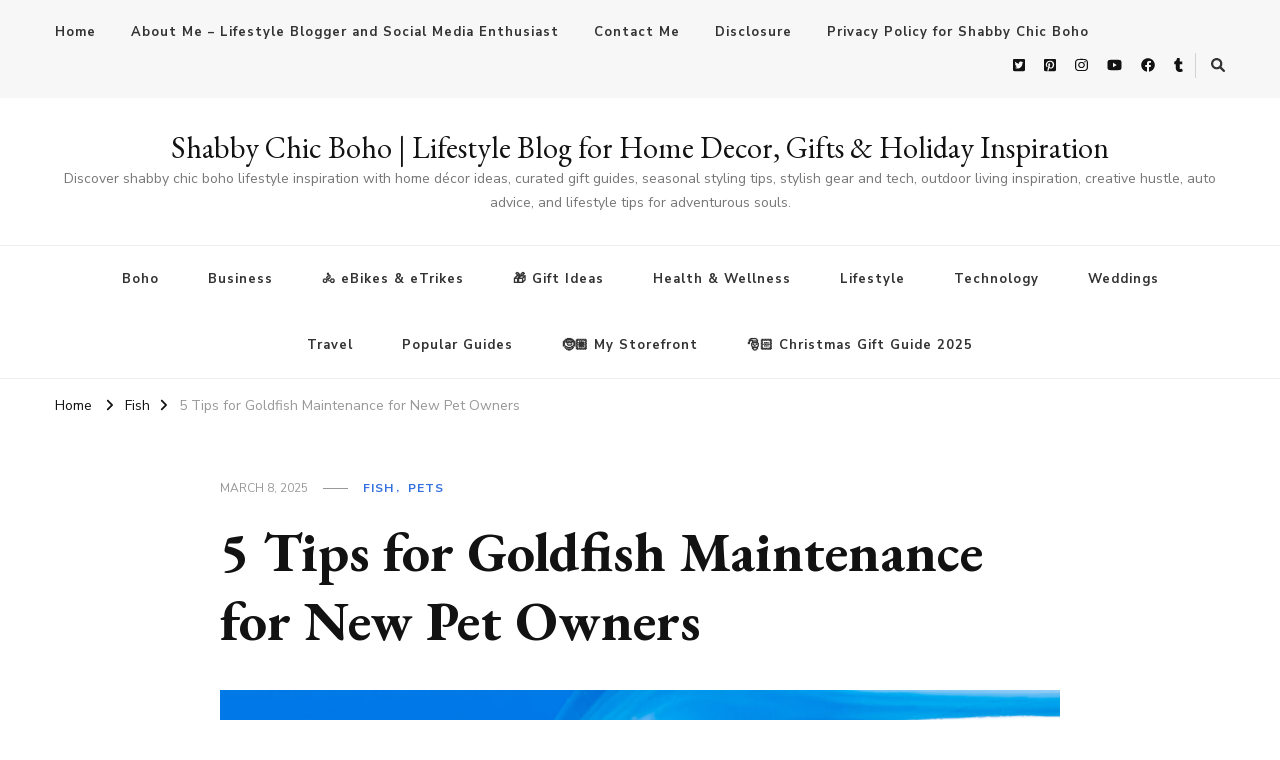

--- FILE ---
content_type: text/html; charset=UTF-8
request_url: https://shabbychicboho.com/5-tips-for-goldfish-maintenance-for-new-pet-owners/
body_size: 13609
content:
<!DOCTYPE html>
<html lang="en-US">
<head itemscope itemtype="http://schema.org/WebSite">
<meta charset="UTF-8">
<meta name="viewport" content="width=device-width, initial-scale=1">
<link rel="profile" href="http://gmpg.org/xfn/11">
<meta name='robots' content='index, follow, max-image-preview:large, max-snippet:-1, max-video-preview:-1' />
<style>img:is([sizes="auto" i], [sizes^="auto," i]) { contain-intrinsic-size: 3000px 1500px }</style>
<!-- This site is optimized with the Yoast SEO plugin v26.7 - https://yoast.com/wordpress/plugins/seo/ -->
<title>5 Tips for Goldfish Maintenance for New Pet Owners - Shabby Chic Boho | Lifestyle Blog for Home Decor, Gifts &amp; Holiday Inspiration</title>
<meta name="description" content="Learn how to care for your child&#039;s first pet, a goldfish, with simple tips on tank setup, feeding, and maintenance!" />
<link rel="canonical" href="https://shabbychicboho.com/5-tips-for-goldfish-maintenance-for-new-pet-owners/" />
<meta property="og:locale" content="en_US" />
<meta property="og:type" content="article" />
<meta property="og:title" content="5 Tips for Goldfish Maintenance for New Pet Owners - Shabby Chic Boho | Lifestyle Blog for Home Decor, Gifts &amp; Holiday Inspiration" />
<meta property="og:description" content="Learn how to care for your child&#039;s first pet, a goldfish, with simple tips on tank setup, feeding, and maintenance!" />
<meta property="og:url" content="https://shabbychicboho.com/5-tips-for-goldfish-maintenance-for-new-pet-owners/" />
<meta property="og:site_name" content="Shabby Chic Boho | Lifestyle Blog for Home Decor, Gifts &amp; Holiday Inspiration" />
<meta property="article:publisher" content="https://www.facebook.com/shabbychicboho" />
<meta property="article:author" content="https://www.facebook.com/shabbychicboho" />
<meta property="article:published_time" content="2025-03-08T17:47:06+00:00" />
<meta property="article:modified_time" content="2025-03-08T17:54:41+00:00" />
<meta property="og:image" content="https://shabbychicboho.com/wp-content/uploads/2020/04/load-image-8.jpg" />
<meta property="og:image:width" content="2000" />
<meta property="og:image:height" content="1226" />
<meta property="og:image:type" content="image/jpeg" />
<meta name="author" content="Shabby Chic Boho" />
<meta name="twitter:card" content="summary_large_image" />
<meta name="twitter:creator" content="@terrishutterbug" />
<meta name="twitter:site" content="@terrishutterbug" />
<meta name="twitter:label1" content="Written by" />
<meta name="twitter:data1" content="Shabby Chic Boho" />
<meta name="twitter:label2" content="Est. reading time" />
<meta name="twitter:data2" content="3 minutes" />
<script type="application/ld+json" class="yoast-schema-graph">{"@context":"https://schema.org","@graph":[{"@type":"Article","@id":"https://shabbychicboho.com/5-tips-for-goldfish-maintenance-for-new-pet-owners/#article","isPartOf":{"@id":"https://shabbychicboho.com/5-tips-for-goldfish-maintenance-for-new-pet-owners/"},"author":{"name":"Shabby Chic Boho","@id":"https://shabbychicboho.com/#/schema/person/9fdb10fb199e00415f6d4081ccec548f"},"headline":"5 Tips for Goldfish Maintenance for New Pet Owners","datePublished":"2025-03-08T17:47:06+00:00","dateModified":"2025-03-08T17:54:41+00:00","mainEntityOfPage":{"@id":"https://shabbychicboho.com/5-tips-for-goldfish-maintenance-for-new-pet-owners/"},"wordCount":607,"commentCount":0,"publisher":{"@id":"https://shabbychicboho.com/#/schema/person/9fdb10fb199e00415f6d4081ccec548f"},"image":{"@id":"https://shabbychicboho.com/5-tips-for-goldfish-maintenance-for-new-pet-owners/#primaryimage"},"thumbnailUrl":"https://shabbychicboho.com/wp-content/uploads/2020/04/load-image-8.jpg","articleSection":["Fish","Pets"],"inLanguage":"en-US","potentialAction":[{"@type":"CommentAction","name":"Comment","target":["https://shabbychicboho.com/5-tips-for-goldfish-maintenance-for-new-pet-owners/#respond"]}]},{"@type":"WebPage","@id":"https://shabbychicboho.com/5-tips-for-goldfish-maintenance-for-new-pet-owners/","url":"https://shabbychicboho.com/5-tips-for-goldfish-maintenance-for-new-pet-owners/","name":"5 Tips for Goldfish Maintenance for New Pet Owners - Shabby Chic Boho | Lifestyle Blog for Home Decor, Gifts &amp; Holiday Inspiration","isPartOf":{"@id":"https://shabbychicboho.com/#website"},"primaryImageOfPage":{"@id":"https://shabbychicboho.com/5-tips-for-goldfish-maintenance-for-new-pet-owners/#primaryimage"},"image":{"@id":"https://shabbychicboho.com/5-tips-for-goldfish-maintenance-for-new-pet-owners/#primaryimage"},"thumbnailUrl":"https://shabbychicboho.com/wp-content/uploads/2020/04/load-image-8.jpg","datePublished":"2025-03-08T17:47:06+00:00","dateModified":"2025-03-08T17:54:41+00:00","description":"Learn how to care for your child's first pet, a goldfish, with simple tips on tank setup, feeding, and maintenance!","breadcrumb":{"@id":"https://shabbychicboho.com/5-tips-for-goldfish-maintenance-for-new-pet-owners/#breadcrumb"},"inLanguage":"en-US","potentialAction":[{"@type":"ReadAction","target":["https://shabbychicboho.com/5-tips-for-goldfish-maintenance-for-new-pet-owners/"]}]},{"@type":"ImageObject","inLanguage":"en-US","@id":"https://shabbychicboho.com/5-tips-for-goldfish-maintenance-for-new-pet-owners/#primaryimage","url":"https://shabbychicboho.com/wp-content/uploads/2020/04/load-image-8.jpg","contentUrl":"https://shabbychicboho.com/wp-content/uploads/2020/04/load-image-8.jpg","width":2000,"height":1226,"caption":"5 Tips for Goldfish Maintenance for New Pet Owners"},{"@type":"BreadcrumbList","@id":"https://shabbychicboho.com/5-tips-for-goldfish-maintenance-for-new-pet-owners/#breadcrumb","itemListElement":[{"@type":"ListItem","position":1,"name":"Home","item":"https://shabbychicboho.com/"},{"@type":"ListItem","position":2,"name":"5 Tips for Goldfish Maintenance for New Pet Owners"}]},{"@type":"WebSite","@id":"https://shabbychicboho.com/#website","url":"https://shabbychicboho.com/","name":"Shabby Chic Boho","description":"Discover shabby chic boho lifestyle inspiration with home décor ideas, curated gift guides, seasonal styling tips, stylish gear and tech, outdoor living inspiration, creative hustle, auto advice, and lifestyle tips for adventurous souls.","publisher":{"@id":"https://shabbychicboho.com/#/schema/person/9fdb10fb199e00415f6d4081ccec548f"},"potentialAction":[{"@type":"SearchAction","target":{"@type":"EntryPoint","urlTemplate":"https://shabbychicboho.com/?s={search_term_string}"},"query-input":{"@type":"PropertyValueSpecification","valueRequired":true,"valueName":"search_term_string"}}],"inLanguage":"en-US"},{"@type":["Person","Organization"],"@id":"https://shabbychicboho.com/#/schema/person/9fdb10fb199e00415f6d4081ccec548f","name":"Shabby Chic Boho","image":{"@type":"ImageObject","inLanguage":"en-US","@id":"https://shabbychicboho.com/#/schema/person/image/","url":"https://shabbychicboho.com/wp-content/uploads/2021/03/ShabbyChicBoho.jpg","contentUrl":"https://shabbychicboho.com/wp-content/uploads/2021/03/ShabbyChicBoho.jpg","width":1800,"height":1500,"caption":"Shabby Chic Boho"},"logo":{"@id":"https://shabbychicboho.com/#/schema/person/image/"},"sameAs":["https://shabbychicboho.com","https://www.facebook.com/shabbychicboho","https://instagram.com/shabbychicboho/","https://www.pinterest.com/terrishaven/","https://x.com/terrishutterbug","https://www.youtube.com/c/TerrisLittleHavenComShabbyChicBoho","https://shabbychicboho.tumblr.com/"],"url":"https://shabbychicboho.com/author/admin/"}]}</script>
<!-- / Yoast SEO plugin. -->
<link rel='dns-prefetch' href='//fonts.googleapis.com' />
<!-- <link rel='stylesheet' id='wp-block-library-css' href='https://shabbychicboho.com/wp-includes/css/dist/block-library/style.min.css?ver=6.8.3' type='text/css' media='all' /> -->
<link rel="stylesheet" type="text/css" href="//shabbychicboho.com/wp-content/cache/wpfc-minified/95jb8q99/c7c5o.css" media="all"/>
<style id='classic-theme-styles-inline-css' type='text/css'>
/*! This file is auto-generated */
.wp-block-button__link{color:#fff;background-color:#32373c;border-radius:9999px;box-shadow:none;text-decoration:none;padding:calc(.667em + 2px) calc(1.333em + 2px);font-size:1.125em}.wp-block-file__button{background:#32373c;color:#fff;text-decoration:none}
</style>
<style id='noptin-email-optin-style-inline-css' type='text/css'>
.wp-block-noptin-email-optin{align-items:center;box-sizing:border-box;display:flex;justify-content:center;min-height:280px;padding:20px;position:relative;text-align:center}.wp-block-noptin-email-optin *{box-sizing:border-box}.wp-block-noptin-email-optin form{width:100%}.wp-block-noptin-email-optin.is-style-noptin-flex .noptin-block-form-footer{align-items:center;display:flex;gap:10px;justify-content:center}.wp-block-noptin-email-optin.is-style-noptin-flex .noptin-block-form-footer .noptin_form_input_email{flex-grow:1;min-width:0}.wp-block-noptin-email-optin.is-style-noptin-flex .noptin-block-form-footer .noptin_form_submit{flex-shrink:1;margin-top:0}:where(.wp-block-noptin-email-optin:not(.is-style-noptin-unstyled) input.noptin_form_input_email){background-color:#fff;border:1px solid #ced4da;border-radius:.25rem;box-shadow:none;color:#495057;padding:.45rem 1.2rem;transition:border-color .15s ease-in-out,box-shadow .15s ease-in-out}:where(.wp-block-noptin-email-optin:not(.is-style-noptin-unstyled) input.noptin_form_input_email:focus){background-color:#fff;border-color:#73b1e9;color:#495057;outline:0}:where(.wp-block-noptin-email-optin:not(.is-style-noptin-unstyled) .noptin_form_submit){background-clip:padding-box;background-color:#1e73be;border:1px solid transparent;border-radius:.25rem;box-shadow:none;color:#fff;font-weight:400;padding:.45rem 1.2rem;transition:color .15s ease-in-out,background-color .15s ease-in-out,border-color .15s ease-in-out,box-shadow .15s ease-in-out}:where(.wp-block-noptin-email-optin:not(.is-style-noptin-unstyled) .noptin_form_submit):focus,:where(.wp-block-noptin-email-optin:not(.is-style-noptin-unstyled) .noptin_form_submit):hover{box-shadow:0 .5rem 1rem rgba(0,0,0,.15)}.wp-block-noptin-email-optin:not(.is-style-noptin-unstyled) .noptin_form_title{font-size:23px;font-weight:700;line-height:1.4125;margin-bottom:10px;margin-top:16px;padding-top:4px}.wp-block-noptin-email-optin:not(.is-style-noptin-unstyled) .noptin_form_description{font-size:16px;line-height:1.3;margin-bottom:10px}.wp-block-noptin-email-optin:not(.is-style-noptin-unstyled) input.noptin_form_input_email{display:block;margin:0;width:100%}.wp-block-noptin-email-optin:not(.is-style-noptin-unstyled) input.noptin_form_input_email::-ms-expand{background-color:transparent;border:0}.wp-block-noptin-email-optin:not(.is-style-noptin-unstyled) .noptin_form_submit{display:block;flex:1 0 0;margin-top:10px;position:relative;text-align:center;text-transform:none;-webkit-user-select:none;-moz-user-select:none;user-select:none;vertical-align:middle;width:100%}.wp-block-noptin-email-optin:not(.is-style-noptin-unstyled) .noptin_form_submit:focus,.wp-block-noptin-email-optin:not(.is-style-noptin-unstyled) .noptin_form_submit:hover{outline:0!important}.noptin-block-form-header:empty{display:none}
</style>
<!-- <link rel='stylesheet' id='noptin-form-css' href='https://shabbychicboho.com/wp-content/plugins/newsletter-optin-box/build/Forms/assets/css/style-form.css?ver=bde59fed1153516aaf60' type='text/css' media='all' /> -->
<link rel="stylesheet" type="text/css" href="//shabbychicboho.com/wp-content/cache/wpfc-minified/10pb3vnp/c7c5o.css" media="all"/>
<style id='global-styles-inline-css' type='text/css'>
:root{--wp--preset--aspect-ratio--square: 1;--wp--preset--aspect-ratio--4-3: 4/3;--wp--preset--aspect-ratio--3-4: 3/4;--wp--preset--aspect-ratio--3-2: 3/2;--wp--preset--aspect-ratio--2-3: 2/3;--wp--preset--aspect-ratio--16-9: 16/9;--wp--preset--aspect-ratio--9-16: 9/16;--wp--preset--color--black: #000000;--wp--preset--color--cyan-bluish-gray: #abb8c3;--wp--preset--color--white: #ffffff;--wp--preset--color--pale-pink: #f78da7;--wp--preset--color--vivid-red: #cf2e2e;--wp--preset--color--luminous-vivid-orange: #ff6900;--wp--preset--color--luminous-vivid-amber: #fcb900;--wp--preset--color--light-green-cyan: #7bdcb5;--wp--preset--color--vivid-green-cyan: #00d084;--wp--preset--color--pale-cyan-blue: #8ed1fc;--wp--preset--color--vivid-cyan-blue: #0693e3;--wp--preset--color--vivid-purple: #9b51e0;--wp--preset--gradient--vivid-cyan-blue-to-vivid-purple: linear-gradient(135deg,rgba(6,147,227,1) 0%,rgb(155,81,224) 100%);--wp--preset--gradient--light-green-cyan-to-vivid-green-cyan: linear-gradient(135deg,rgb(122,220,180) 0%,rgb(0,208,130) 100%);--wp--preset--gradient--luminous-vivid-amber-to-luminous-vivid-orange: linear-gradient(135deg,rgba(252,185,0,1) 0%,rgba(255,105,0,1) 100%);--wp--preset--gradient--luminous-vivid-orange-to-vivid-red: linear-gradient(135deg,rgba(255,105,0,1) 0%,rgb(207,46,46) 100%);--wp--preset--gradient--very-light-gray-to-cyan-bluish-gray: linear-gradient(135deg,rgb(238,238,238) 0%,rgb(169,184,195) 100%);--wp--preset--gradient--cool-to-warm-spectrum: linear-gradient(135deg,rgb(74,234,220) 0%,rgb(151,120,209) 20%,rgb(207,42,186) 40%,rgb(238,44,130) 60%,rgb(251,105,98) 80%,rgb(254,248,76) 100%);--wp--preset--gradient--blush-light-purple: linear-gradient(135deg,rgb(255,206,236) 0%,rgb(152,150,240) 100%);--wp--preset--gradient--blush-bordeaux: linear-gradient(135deg,rgb(254,205,165) 0%,rgb(254,45,45) 50%,rgb(107,0,62) 100%);--wp--preset--gradient--luminous-dusk: linear-gradient(135deg,rgb(255,203,112) 0%,rgb(199,81,192) 50%,rgb(65,88,208) 100%);--wp--preset--gradient--pale-ocean: linear-gradient(135deg,rgb(255,245,203) 0%,rgb(182,227,212) 50%,rgb(51,167,181) 100%);--wp--preset--gradient--electric-grass: linear-gradient(135deg,rgb(202,248,128) 0%,rgb(113,206,126) 100%);--wp--preset--gradient--midnight: linear-gradient(135deg,rgb(2,3,129) 0%,rgb(40,116,252) 100%);--wp--preset--font-size--small: 13px;--wp--preset--font-size--medium: 20px;--wp--preset--font-size--large: 36px;--wp--preset--font-size--x-large: 42px;--wp--preset--spacing--20: 0.44rem;--wp--preset--spacing--30: 0.67rem;--wp--preset--spacing--40: 1rem;--wp--preset--spacing--50: 1.5rem;--wp--preset--spacing--60: 2.25rem;--wp--preset--spacing--70: 3.38rem;--wp--preset--spacing--80: 5.06rem;--wp--preset--shadow--natural: 6px 6px 9px rgba(0, 0, 0, 0.2);--wp--preset--shadow--deep: 12px 12px 50px rgba(0, 0, 0, 0.4);--wp--preset--shadow--sharp: 6px 6px 0px rgba(0, 0, 0, 0.2);--wp--preset--shadow--outlined: 6px 6px 0px -3px rgba(255, 255, 255, 1), 6px 6px rgba(0, 0, 0, 1);--wp--preset--shadow--crisp: 6px 6px 0px rgba(0, 0, 0, 1);}:where(.is-layout-flex){gap: 0.5em;}:where(.is-layout-grid){gap: 0.5em;}body .is-layout-flex{display: flex;}.is-layout-flex{flex-wrap: wrap;align-items: center;}.is-layout-flex > :is(*, div){margin: 0;}body .is-layout-grid{display: grid;}.is-layout-grid > :is(*, div){margin: 0;}:where(.wp-block-columns.is-layout-flex){gap: 2em;}:where(.wp-block-columns.is-layout-grid){gap: 2em;}:where(.wp-block-post-template.is-layout-flex){gap: 1.25em;}:where(.wp-block-post-template.is-layout-grid){gap: 1.25em;}.has-black-color{color: var(--wp--preset--color--black) !important;}.has-cyan-bluish-gray-color{color: var(--wp--preset--color--cyan-bluish-gray) !important;}.has-white-color{color: var(--wp--preset--color--white) !important;}.has-pale-pink-color{color: var(--wp--preset--color--pale-pink) !important;}.has-vivid-red-color{color: var(--wp--preset--color--vivid-red) !important;}.has-luminous-vivid-orange-color{color: var(--wp--preset--color--luminous-vivid-orange) !important;}.has-luminous-vivid-amber-color{color: var(--wp--preset--color--luminous-vivid-amber) !important;}.has-light-green-cyan-color{color: var(--wp--preset--color--light-green-cyan) !important;}.has-vivid-green-cyan-color{color: var(--wp--preset--color--vivid-green-cyan) !important;}.has-pale-cyan-blue-color{color: var(--wp--preset--color--pale-cyan-blue) !important;}.has-vivid-cyan-blue-color{color: var(--wp--preset--color--vivid-cyan-blue) !important;}.has-vivid-purple-color{color: var(--wp--preset--color--vivid-purple) !important;}.has-black-background-color{background-color: var(--wp--preset--color--black) !important;}.has-cyan-bluish-gray-background-color{background-color: var(--wp--preset--color--cyan-bluish-gray) !important;}.has-white-background-color{background-color: var(--wp--preset--color--white) !important;}.has-pale-pink-background-color{background-color: var(--wp--preset--color--pale-pink) !important;}.has-vivid-red-background-color{background-color: var(--wp--preset--color--vivid-red) !important;}.has-luminous-vivid-orange-background-color{background-color: var(--wp--preset--color--luminous-vivid-orange) !important;}.has-luminous-vivid-amber-background-color{background-color: var(--wp--preset--color--luminous-vivid-amber) !important;}.has-light-green-cyan-background-color{background-color: var(--wp--preset--color--light-green-cyan) !important;}.has-vivid-green-cyan-background-color{background-color: var(--wp--preset--color--vivid-green-cyan) !important;}.has-pale-cyan-blue-background-color{background-color: var(--wp--preset--color--pale-cyan-blue) !important;}.has-vivid-cyan-blue-background-color{background-color: var(--wp--preset--color--vivid-cyan-blue) !important;}.has-vivid-purple-background-color{background-color: var(--wp--preset--color--vivid-purple) !important;}.has-black-border-color{border-color: var(--wp--preset--color--black) !important;}.has-cyan-bluish-gray-border-color{border-color: var(--wp--preset--color--cyan-bluish-gray) !important;}.has-white-border-color{border-color: var(--wp--preset--color--white) !important;}.has-pale-pink-border-color{border-color: var(--wp--preset--color--pale-pink) !important;}.has-vivid-red-border-color{border-color: var(--wp--preset--color--vivid-red) !important;}.has-luminous-vivid-orange-border-color{border-color: var(--wp--preset--color--luminous-vivid-orange) !important;}.has-luminous-vivid-amber-border-color{border-color: var(--wp--preset--color--luminous-vivid-amber) !important;}.has-light-green-cyan-border-color{border-color: var(--wp--preset--color--light-green-cyan) !important;}.has-vivid-green-cyan-border-color{border-color: var(--wp--preset--color--vivid-green-cyan) !important;}.has-pale-cyan-blue-border-color{border-color: var(--wp--preset--color--pale-cyan-blue) !important;}.has-vivid-cyan-blue-border-color{border-color: var(--wp--preset--color--vivid-cyan-blue) !important;}.has-vivid-purple-border-color{border-color: var(--wp--preset--color--vivid-purple) !important;}.has-vivid-cyan-blue-to-vivid-purple-gradient-background{background: var(--wp--preset--gradient--vivid-cyan-blue-to-vivid-purple) !important;}.has-light-green-cyan-to-vivid-green-cyan-gradient-background{background: var(--wp--preset--gradient--light-green-cyan-to-vivid-green-cyan) !important;}.has-luminous-vivid-amber-to-luminous-vivid-orange-gradient-background{background: var(--wp--preset--gradient--luminous-vivid-amber-to-luminous-vivid-orange) !important;}.has-luminous-vivid-orange-to-vivid-red-gradient-background{background: var(--wp--preset--gradient--luminous-vivid-orange-to-vivid-red) !important;}.has-very-light-gray-to-cyan-bluish-gray-gradient-background{background: var(--wp--preset--gradient--very-light-gray-to-cyan-bluish-gray) !important;}.has-cool-to-warm-spectrum-gradient-background{background: var(--wp--preset--gradient--cool-to-warm-spectrum) !important;}.has-blush-light-purple-gradient-background{background: var(--wp--preset--gradient--blush-light-purple) !important;}.has-blush-bordeaux-gradient-background{background: var(--wp--preset--gradient--blush-bordeaux) !important;}.has-luminous-dusk-gradient-background{background: var(--wp--preset--gradient--luminous-dusk) !important;}.has-pale-ocean-gradient-background{background: var(--wp--preset--gradient--pale-ocean) !important;}.has-electric-grass-gradient-background{background: var(--wp--preset--gradient--electric-grass) !important;}.has-midnight-gradient-background{background: var(--wp--preset--gradient--midnight) !important;}.has-small-font-size{font-size: var(--wp--preset--font-size--small) !important;}.has-medium-font-size{font-size: var(--wp--preset--font-size--medium) !important;}.has-large-font-size{font-size: var(--wp--preset--font-size--large) !important;}.has-x-large-font-size{font-size: var(--wp--preset--font-size--x-large) !important;}
:where(.wp-block-post-template.is-layout-flex){gap: 1.25em;}:where(.wp-block-post-template.is-layout-grid){gap: 1.25em;}
:where(.wp-block-columns.is-layout-flex){gap: 2em;}:where(.wp-block-columns.is-layout-grid){gap: 2em;}
:root :where(.wp-block-pullquote){font-size: 1.5em;line-height: 1.6;}
</style>
<!-- <link rel='stylesheet' id='ssb-front-css-css' href='https://shabbychicboho.com/wp-content/plugins/simple-social-buttons/assets/css/front.css?ver=6.2.0' type='text/css' media='all' /> -->
<!-- <link rel='stylesheet' id='owl-carousel-css' href='https://shabbychicboho.com/wp-content/themes/vilva/css/owl.carousel.min.css?ver=1.2.8' type='text/css' media='all' /> -->
<!-- <link rel='stylesheet' id='animate-css' href='https://shabbychicboho.com/wp-content/themes/vilva/css/animate.min.css?ver=1.2.8' type='text/css' media='all' /> -->
<link rel="stylesheet" type="text/css" href="//shabbychicboho.com/wp-content/cache/wpfc-minified/1ot4lyou/c7c5o.css" media="all"/>
<link rel='stylesheet' id='vilva-google-fonts-css' href='https://fonts.googleapis.com/css?family=Nunito+Sans%3A200%2C300%2Cregular%2C500%2C600%2C700%2C800%2C900%2C200italic%2C300italic%2Citalic%2C500italic%2C600italic%2C700italic%2C800italic%2C900italic%7CEB+Garamond%3Aregular%2C500%2C600%2C700%2C800%2Citalic%2C500italic%2C600italic%2C700italic%2C800italic%7CEB+Garamond%3Aregular' type='text/css' media='all' />
<!-- <link rel='stylesheet' id='vilva-css' href='https://shabbychicboho.com/wp-content/themes/vilva/style.css?ver=1.2.8' type='text/css' media='all' /> -->
<!-- <link rel='stylesheet' id='vilva-gutenberg-css' href='https://shabbychicboho.com/wp-content/themes/vilva/css/gutenberg.min.css?ver=1.2.8' type='text/css' media='all' /> -->
<!-- <link rel='stylesheet' id='yarpp-thumbnails-css' href='https://shabbychicboho.com/wp-content/plugins/yet-another-related-posts-plugin/style/styles_thumbnails.css?ver=5.30.11' type='text/css' media='all' /> -->
<link rel="stylesheet" type="text/css" href="//shabbychicboho.com/wp-content/cache/wpfc-minified/fqbqtp24/c7c6y.css" media="all"/>
<style id='yarpp-thumbnails-inline-css' type='text/css'>
.yarpp-thumbnails-horizontal .yarpp-thumbnail {width: 63px;height: 103px;margin: 5px;margin-left: 0px;}.yarpp-thumbnail > img, .yarpp-thumbnail-default {width: 53px;height: 53px;margin: 5px;}.yarpp-thumbnails-horizontal .yarpp-thumbnail-title {margin: 7px;margin-top: 0px;width: 53px;}.yarpp-thumbnail-default > img {min-height: 53px;min-width: 53px;}
</style>
<script src='//shabbychicboho.com/wp-content/cache/wpfc-minified/kdjkus4g/c7c5o.js' type="text/javascript"></script>
<!-- <script type="text/javascript" src="https://shabbychicboho.com/wp-includes/js/jquery/jquery.min.js?ver=3.7.1" id="jquery-core-js"></script> -->
<!-- <script type="text/javascript" src="https://shabbychicboho.com/wp-includes/js/jquery/jquery-migrate.min.js?ver=3.4.1" id="jquery-migrate-js"></script> -->
<style media="screen">
.simplesocialbuttons.simplesocialbuttons_inline .ssb-fb-like, .simplesocialbuttons.simplesocialbuttons_inline amp-facebook-like {
margin: ;
}
/*inline margin*/
.simplesocialbuttons.simplesocialbuttons_inline.simplesocial-round-icon button{
margin: ;
}
/*margin-digbar*/
</style>
<!-- Open Graph Meta Tags generated by Simple Social Buttons 6.2.0 -->
<meta property="og:title" content="5 Tips for Goldfish Maintenance for New Pet Owners - Shabby Chic Boho | Lifestyle Blog for Home Decor, Gifts &amp; Holiday Inspiration" />
<meta property="og:type" content="article" />
<meta property="og:description" content="Learn how to care for your child&#039;s first pet, a goldfish, with simple tips on tank setup, feeding, and maintenance!" />
<meta property="og:url" content="https://shabbychicboho.com/5-tips-for-goldfish-maintenance-for-new-pet-owners/" />
<meta property="og:site_name" content="Shabby Chic Boho | Lifestyle Blog for Home Decor, Gifts &amp; Holiday Inspiration" />
<meta property="og:image" content="https://shabbychicboho.com/wp-content/uploads/2020/04/load-image-8.jpg" />
<meta name="twitter:card" content="summary_large_image" />
<meta name="twitter:description" content="Learn how to care for your child's first pet, a goldfish, with simple tips on tank setup, feeding, and maintenance!" />
<meta name="twitter:title" content="5 Tips for Goldfish Maintenance for New Pet Owners - Shabby Chic Boho | Lifestyle Blog for Home Decor, Gifts &amp; Holiday Inspiration" />
<meta property="twitter:image" content="https://shabbychicboho.com/wp-content/uploads/2020/04/load-image-8.jpg" />
<link rel="icon" href="https://shabbychicboho.com/wp-content/uploads/2025/02/cropped-logo-png-32x32.png" sizes="32x32" />
<link rel="icon" href="https://shabbychicboho.com/wp-content/uploads/2025/02/cropped-logo-png-192x192.png" sizes="192x192" />
<link rel="apple-touch-icon" href="https://shabbychicboho.com/wp-content/uploads/2025/02/cropped-logo-png-180x180.png" />
<meta name="msapplication-TileImage" content="https://shabbychicboho.com/wp-content/uploads/2025/02/cropped-logo-png-270x270.png" />
<style type='text/css' media='all'>     
.content-newsletter .blossomthemes-email-newsletter-wrapper.bg-img:after,
.widget_blossomthemes_email_newsletter_widget .blossomthemes-email-newsletter-wrapper:after{
background: rgba(51, 112, 224, 0.8);    }
/*Typography*/
body,
button,
input,
select,
optgroup,
textarea{
font-family : Nunito Sans;
font-size   : 18px;        
}
:root {
--primary-font: Nunito Sans;
--secondary-font: EB Garamond;
--primary-color: #3370e0;
--primary-color-rgb: 51, 112, 224;
}
.site-branding .site-title-wrap .site-title{
font-size   : 30px;
font-family : EB Garamond;
font-weight : 400;
font-style  : normal;
}
.site-branding .site-title-wrap .site-title a{
color: #121212;
}
.custom-logo-link img{
width: 70px;
max-width: 100%;
}
.comment-body .reply .comment-reply-link:hover:before {
background-image: url('data:image/svg+xml; utf-8, <svg xmlns="http://www.w3.org/2000/svg" width="18" height="15" viewBox="0 0 18 15"><path d="M934,147.2a11.941,11.941,0,0,1,7.5,3.7,16.063,16.063,0,0,1,3.5,7.3c-2.4-3.4-6.1-5.1-11-5.1v4.1l-7-7,7-7Z" transform="translate(-927 -143.2)" fill="%233370e0"/></svg>');
}
.site-header.style-five .header-mid .search-form .search-submit:hover {
background-image: url('data:image/svg+xml; utf-8, <svg xmlns="http://www.w3.org/2000/svg" viewBox="0 0 512 512"><path fill="%233370e0" d="M508.5 468.9L387.1 347.5c-2.3-2.3-5.3-3.5-8.5-3.5h-13.2c31.5-36.5 50.6-84 50.6-136C416 93.1 322.9 0 208 0S0 93.1 0 208s93.1 208 208 208c52 0 99.5-19.1 136-50.6v13.2c0 3.2 1.3 6.2 3.5 8.5l121.4 121.4c4.7 4.7 12.3 4.7 17 0l22.6-22.6c4.7-4.7 4.7-12.3 0-17zM208 368c-88.4 0-160-71.6-160-160S119.6 48 208 48s160 71.6 160 160-71.6 160-160 160z"></path></svg>');
}
.site-header.style-seven .header-bottom .search-form .search-submit:hover {
background-image: url('data:image/svg+xml; utf-8, <svg xmlns="http://www.w3.org/2000/svg" viewBox="0 0 512 512"><path fill="%233370e0" d="M508.5 468.9L387.1 347.5c-2.3-2.3-5.3-3.5-8.5-3.5h-13.2c31.5-36.5 50.6-84 50.6-136C416 93.1 322.9 0 208 0S0 93.1 0 208s93.1 208 208 208c52 0 99.5-19.1 136-50.6v13.2c0 3.2 1.3 6.2 3.5 8.5l121.4 121.4c4.7 4.7 12.3 4.7 17 0l22.6-22.6c4.7-4.7 4.7-12.3 0-17zM208 368c-88.4 0-160-71.6-160-160S119.6 48 208 48s160 71.6 160 160-71.6 160-160 160z"></path></svg>');
}
.site-header.style-fourteen .search-form .search-submit:hover {
background-image: url('data:image/svg+xml; utf-8, <svg xmlns="http://www.w3.org/2000/svg" viewBox="0 0 512 512"><path fill="%233370e0" d="M508.5 468.9L387.1 347.5c-2.3-2.3-5.3-3.5-8.5-3.5h-13.2c31.5-36.5 50.6-84 50.6-136C416 93.1 322.9 0 208 0S0 93.1 0 208s93.1 208 208 208c52 0 99.5-19.1 136-50.6v13.2c0 3.2 1.3 6.2 3.5 8.5l121.4 121.4c4.7 4.7 12.3 4.7 17 0l22.6-22.6c4.7-4.7 4.7-12.3 0-17zM208 368c-88.4 0-160-71.6-160-160S119.6 48 208 48s160 71.6 160 160-71.6 160-160 160z"></path></svg>');
}
.search-results .content-area > .page-header .search-submit:hover {
background-image: url('data:image/svg+xml; utf-8, <svg xmlns="http://www.w3.org/2000/svg" viewBox="0 0 512 512"><path fill="%233370e0" d="M508.5 468.9L387.1 347.5c-2.3-2.3-5.3-3.5-8.5-3.5h-13.2c31.5-36.5 50.6-84 50.6-136C416 93.1 322.9 0 208 0S0 93.1 0 208s93.1 208 208 208c52 0 99.5-19.1 136-50.6v13.2c0 3.2 1.3 6.2 3.5 8.5l121.4 121.4c4.7 4.7 12.3 4.7 17 0l22.6-22.6c4.7-4.7 4.7-12.3 0-17zM208 368c-88.4 0-160-71.6-160-160S119.6 48 208 48s160 71.6 160 160-71.6 160-160 160z"></path></svg>');
}
</style>
<meta name="linkmarket-verification" content="3d27d5bdb4c41885bb31dc176398fd3f" />
</head>
<body class="wp-singular post-template-default single single-post postid-35426 single-format-standard wp-embed-responsive wp-theme-vilva noptin single-style-four underline full-width-centered" itemscope itemtype="http://schema.org/WebPage">
<div id="page" class="site">
<a class="skip-link" href="#content">Skip to Content</a>
<header id="masthead" class="site-header style-one" itemscope itemtype="http://schema.org/WPHeader">
<div class="header-t">
<div class="container">
<nav class="secondary-menu">
<button class="toggle-btn" data-toggle-target=".menu-modal" data-toggle-body-class="showing-menu-modal" aria-expanded="false" data-set-focus=".close-nav-toggle">
<span class="toggle-bar"></span>
<span class="toggle-bar"></span>
<span class="toggle-bar"></span>
</button>
<div class="secondary-menu-list menu-modal cover-modal" data-modal-target-string=".menu-modal">
<button class="close close-nav-toggle" data-toggle-target=".menu-modal" data-toggle-body-class="showing-menu-modal" aria-expanded="false" data-set-focus=".menu-modal">
<span class="toggle-bar"></span>
<span class="toggle-bar"></span>
</button>
<div class="mobile-menu" aria-label="Mobile">
<div class="menu-page-container"><ul id="secondary-menu" class="nav-menu menu-modal"><li id="menu-item-78386" class="menu-item menu-item-type-custom menu-item-object-custom menu-item-home menu-item-78386"><a href="https://shabbychicboho.com/">Home</a></li>
<li id="menu-item-71669" class="menu-item menu-item-type-post_type menu-item-object-page menu-item-71669"><a href="https://shabbychicboho.com/about-me/" title="About Me">About Me – Lifestyle Blogger and Social Media Enthusiast</a></li>
<li id="menu-item-71670" class="menu-item menu-item-type-post_type menu-item-object-page menu-item-71670"><a href="https://shabbychicboho.com/contact-me/">Contact Me</a></li>
<li id="menu-item-88324" class="menu-item menu-item-type-post_type menu-item-object-page menu-item-88324"><a href="https://shabbychicboho.com/disclosure/">Disclosure</a></li>
<li id="menu-item-88328" class="menu-item menu-item-type-post_type menu-item-object-page menu-item-privacy-policy menu-item-88328"><a rel="privacy-policy" href="https://shabbychicboho.com/privacy-policy-for-shabby-chic-boho/">Privacy Policy for Shabby Chic Boho</a></li>
</ul></div>            </div>
</div>
</nav>
<div class="right">
<div class="header-social">
<ul class="social-networks">
<li>
<a href="https://twitter.com/terrishutterbug" target="_blank" rel="nofollow noopener">
<i class="fab fa-twitter-square"></i>
</a>
</li>    	   
<li>
<a href="https://www.pinterest.com/terrishaven/" target="_blank" rel="nofollow noopener">
<i class="fab fa-pinterest-square"></i>
</a>
</li>    	   
<li>
<a href="https://instagram.com/shabbychicboho/" target="_blank" rel="nofollow noopener">
<i class="fab fa-instagram"></i>
</a>
</li>    	   
<li>
<a href="https://www.youtube.com/c/TerrisLittleHavenComShabbyChicBoho" target="_blank" rel="nofollow noopener">
<i class="fab fa-youtube"></i>
</a>
</li>    	   
<li>
<a href="https://www.facebook.com/shabbychicboho/" target="_blank" rel="nofollow noopener">
<i class="fab fa-facebook"></i>
</a>
</li>    	   
<li>
<a href="https://shabbychicboho.tumblr.com/" target="_blank" rel="nofollow noopener">
<i class="fab fa-tumblr"></i>
</a>
</li>    	   
</ul>
</div><!-- .header-social -->
<div class="header-search">                
<button class="search-toggle" data-toggle-target=".search-modal" data-toggle-body-class="showing-search-modal" data-set-focus=".search-modal .search-field" aria-expanded="false">
<i class="fas fa-search"></i>
</button>
<div class="header-search-wrap search-modal cover-modal" data-modal-target-string=".search-modal">
<div class="header-search-inner-wrap">
<form role="search" method="get" class="search-form" action="https://shabbychicboho.com/">
<label>
<span class="screen-reader-text">Looking for Something?
</span>
<input type="search" class="search-field" placeholder="Type &amp; Hit Enter&hellip;" value="" name="s" />
</label>                
<input type="submit" id="submit-field" class="search-submit" value="Search" />
</form>                                    <button class="close" data-toggle-target=".search-modal" data-toggle-body-class="showing-search-modal" data-set-focus=".search-modal .search-field" aria-expanded="false"></button>
</div>
</div>
</div><!-- .header-search -->
</div><!-- .right -->
</div>
</div><!-- .header-t -->
<div class="header-mid">
<div class="container">
<div class="site-branding" itemscope itemtype="http://schema.org/Organization">  
<div class="site-logo">
</div>
<div class="site-title-wrap">                    <p class="site-title" itemprop="name"><a href="https://shabbychicboho.com/" rel="home" itemprop="url">Shabby Chic Boho | Lifestyle Blog for Home Decor, Gifts &amp; Holiday Inspiration</a></p>
<p class="site-description" itemprop="description">Discover shabby chic boho lifestyle inspiration with home décor ideas, curated gift guides, seasonal styling tips, stylish gear and tech, outdoor living inspiration, creative hustle, auto advice, and lifestyle tips for adventurous souls.</p>
</div>        </div>    
</div>
</div><!-- .header-mid -->
<div class="header-bottom">
<div class="container">
<nav id="site-navigation" class="main-navigation" itemscope itemtype="http://schema.org/SiteNavigationElement">
<button class="toggle-btn" data-toggle-target=".main-menu-modal" data-toggle-body-class="showing-main-menu-modal" aria-expanded="false" data-set-focus=".close-main-nav-toggle">
<span class="toggle-bar"></span>
<span class="toggle-bar"></span>
<span class="toggle-bar"></span>
</button>
<div class="primary-menu-list main-menu-modal cover-modal" data-modal-target-string=".main-menu-modal">
<button class="close close-main-nav-toggle" data-toggle-target=".main-menu-modal" data-toggle-body-class="showing-main-menu-modal" aria-expanded="false" data-set-focus=".main-menu-modal"></button>
<div class="mobile-menu" aria-label="Mobile">
<div class="menu-post-container"><ul id="primary-menu" class="nav-menu main-menu-modal"><li id="menu-item-91367" class="menu-item menu-item-type-custom menu-item-object-custom menu-item-91367"><a href="https://shabbychicboho.com/category/boho/">Boho</a></li>
<li id="menu-item-91369" class="menu-item menu-item-type-custom menu-item-object-custom menu-item-91369"><a href="https://shabbychicboho.com/category/business/">Business</a></li>
<li id="menu-item-91379" class="menu-item menu-item-type-custom menu-item-object-custom menu-item-91379"><a href="https://shabbychicboho.com/?s=ebike">🚴 eBikes &#038; eTrikes</a></li>
<li id="menu-item-91370" class="menu-item menu-item-type-custom menu-item-object-custom menu-item-91370"><a href="https://shabbychicboho.com/?s=Gifts">🎁 Gift Ideas</a></li>
<li id="menu-item-91372" class="menu-item menu-item-type-custom menu-item-object-custom menu-item-91372"><a href="https://shabbychicboho.com/category/health-wellness/">Health &#038; Wellness</a></li>
<li id="menu-item-91368" class="menu-item menu-item-type-custom menu-item-object-custom menu-item-91368"><a href="https://shabbychicboho.com/category/lifestyle/">Lifestyle</a></li>
<li id="menu-item-91373" class="menu-item menu-item-type-custom menu-item-object-custom menu-item-91373"><a href="https://shabbychicboho.com/category/technology/">Technology</a></li>
<li id="menu-item-91374" class="menu-item menu-item-type-custom menu-item-object-custom menu-item-91374"><a href="https://shabbychicboho.com/category/weddings/">Weddings</a></li>
<li id="menu-item-91557" class="menu-item menu-item-type-custom menu-item-object-custom menu-item-91557"><a href="https://shabbychicboho.com/?s=travel">Travel</a></li>
<li id="menu-item-91546" class="menu-item menu-item-type-custom menu-item-object-custom menu-item-91546"><a href="https://shabbychicboho.com/?s=+guide+">Popular Guides</a></li>
<li id="menu-item-91371" class="menu-item menu-item-type-custom menu-item-object-custom menu-item-91371"><a href="https://www.amazon.com/shop/shabbychicboho?ccs_id=4c79a2ff-5ae9-417b-b59e-a06da48f4076&#038;isPublicView=true&#038;linkCode=sl2&#038;tag=shabbychicb08-20&#038;linkId=09868f5015ab73468ef3c57bc5cea124&#038;language=en_US&#038;ref_=as_li_ss_tl">🤶🏼 My Storefront</a></li>
<li id="menu-item-91366" class="menu-item menu-item-type-custom menu-item-object-custom menu-item-91366"><a href="https://shabbychicboho.com/category/christmas-gift-guide-2025/" title="🎅🏻Christmas Gift Guide 2025">🎅🏻 Christmas Gift Guide 2025</a></li>
</ul></div>            </div>
</div>
</nav><!-- #site-navigation -->
</div>
</div><!-- .header-bottom -->
</header>
<div class="top-bar"><div class="container"><div class="breadcrumb-wrapper">
<div id="crumbs" itemscope itemtype="http://schema.org/BreadcrumbList"> 
<span itemprop="itemListElement" itemscope itemtype="http://schema.org/ListItem">
<a itemprop="item" href="https://shabbychicboho.com"><span itemprop="name">Home</span></a>
<meta itemprop="position" content="1" />
<span class="separator"><i class="fa fa-angle-right"></i></span>
</span> <span itemprop="itemListElement" itemscope itemtype="http://schema.org/ListItem"><a itemprop="item" href="https://shabbychicboho.com/category/fish/"><span itemprop="name">Fish </span></a><meta itemprop="position" content="2" /><span class="separator"><i class="fa fa-angle-right"></i></span></span> <span class="current" itemprop="itemListElement" itemscope itemtype="http://schema.org/ListItem"><a itemprop="item" href="https://shabbychicboho.com/5-tips-for-goldfish-maintenance-for-new-pet-owners/"><span itemprop="name">5 Tips for Goldfish Maintenance for New Pet Owners</span></a><meta itemprop="position" content="3" /></span></div></div><!-- .breadcrumb-wrapper --></div></div><div id="content" class="site-content"><div class="container">    <div id="primary" class="content-area">	
<main id="main" class="site-main">
<article id="post-35426" class="post-35426 post type-post status-publish format-standard has-post-thumbnail hentry category-fish category-pets sticky-meta">
<header class="entry-header">
<div class="container">
<div class="entry-meta">
<span class="posted-on"> <a href="https://shabbychicboho.com/5-tips-for-goldfish-maintenance-for-new-pet-owners/" rel="bookmark"><time class="entry-date published" datetime="2025-03-08T12:47:06-05:00" itemprop="datePublished">March 8, 2025</time><time class="updated" datetime="2025-03-08T12:54:41-05:00" itemprop="dateModified">March 8, 2025</time></a></span><span class="category"><a href="https://shabbychicboho.com/category/fish/" rel="category tag">Fish</a> <a href="https://shabbychicboho.com/category/pets/" rel="category tag">Pets</a></span>                </div>
<h1 class="entry-title">5 Tips for Goldfish Maintenance for New Pet Owners</h1>     
</div>
</header> 
<figure class="post-thumbnail"><img width="2000" height="1226" src="https://shabbychicboho.com/wp-content/uploads/2020/04/load-image-8.jpg" class="attachment-post-thumbnail size-post-thumbnail wp-post-image" alt="5 Tips for Goldfish Maintenance for New Pet Owners" decoding="async" fetchpriority="high" srcset="https://shabbychicboho.com/wp-content/uploads/2020/04/load-image-8.jpg 2000w, https://shabbychicboho.com/wp-content/uploads/2020/04/load-image-8-640x392.jpg 640w, https://shabbychicboho.com/wp-content/uploads/2020/04/load-image-8-768x471.jpg 768w, https://shabbychicboho.com/wp-content/uploads/2020/04/load-image-8-1536x942.jpg 1536w, https://shabbychicboho.com/wp-content/uploads/2020/04/load-image-8-1226x752.jpg 1226w, https://shabbychicboho.com/wp-content/uploads/2020/04/load-image-8-928x569.jpg 928w, https://shabbychicboho.com/wp-content/uploads/2020/04/load-image-8-480x294.jpg 480w" sizes="(max-width: 2000px) 100vw, 2000px" /></figure><div class="content-wrap">        <div class="article-meta">
<div class="article-inner-meta">
<span class="byline" itemprop="author">
<span class="author">
<a href="https://shabbychicboho.com/author/admin/" class="url fn">
<img alt='' src='https://secure.gravatar.com/avatar/9cea98cb32de60b7b6f97974377fd4f0d5776e50be9660016da84a0ba95ca085?s=70&#038;d=monsterid&#038;r=g' srcset='https://secure.gravatar.com/avatar/9cea98cb32de60b7b6f97974377fd4f0d5776e50be9660016da84a0ba95ca085?s=140&#038;d=monsterid&#038;r=g 2x' class='avatar avatar-70 photo' height='70' width='70' decoding='async'/>                                Shabby Chic Boho                            </a>
</span>
</span>
<span class="comments"><i class="far fa-comment-alt"></i><a href="https://shabbychicboho.com/5-tips-for-goldfish-maintenance-for-new-pet-owners/#respond">Leave a Comment<span class="screen-reader-text"> on 5 Tips for Goldfish Maintenance for New Pet Owners</span></a></span>            </div>
</div>
<div class="entry-content" itemprop="text"><p>Are you trying to find a good first pet for your child? Look no further than a goldfish! They’re not too hard to take care of and the kid will love watching their little fish swim around in their tank.</p>
<p>Even though goldfish aren’t hard to care for, there are still a few things that you should keep in mind to be a good <a href="https://shabbychicboho.com/are-you-a-new-pet-owner-learn-these-signs-of-a-healthy-puppy/">pet owner</a>.</p>
<p>If they don’t have clean water or you choose the wrong tank, they may not live that long. Do you know what you need to do to have a healthy goldfish?</p>
<p>Check out this goldfish maintenance guide to learn more about how to keep your fish around for a long time to come.</p>
<h2>1. Finding a Fish</h2>
<p>There are a ton of <a href="https://www.itsafishthing.com/best-places-to-buy-goldfish-online/">sources for finding a new goldfish for sale</a>. It&#8217;s important to pick a reputable source with healthy fish. Nursing a sick fish back to health is not easy in the slightest.</p>
<p>If you&#8217;re buying more than one goldfish then the sick goldfish could infect the others as well. Choose fish who are actively swimming around in their tank, seem hyperactive, and are living in good conditions.</p>
<h2>2. Choosing a Tank</h2>
<p>You can&#8217;t keep your fish in their little bag of water forever. You&#8217;ll need to transfer it to a tank. When it comes to sizes for fish tanks, the larger the better.</p>
<p>Even though a goldfish is small, they need room to grow and swim. Keeping your goldfish in a larger tank means it has more room to grow into the fish it is meant to be! The tank should be at least seven times the size of the fish.</p>
<p>The fish need plenty of room to swim around. They&#8217;ll be happier and healthier this way.</p>
<h2>3. Accessories</h2>
<p>Don&#8217;t plop your fish in the tank without giving them a few accessories. You should invest in a hood so debris doesn&#8217;t drop in the tank. Many people make the mistake of not proving their fish with a filter system.</p>
<p>They don&#8217;t need a filter per se but having one will help keep their water in good condition. <a href="https://www.justanswer.com/pet/ewfl1-i-m-worried-gold-fish-seems-not-energetic.html">Goldfish are pretty energetic by nature</a> so make sure you have plenty of rocks and plants they can swim through and hide in.</p>
<p>Speaking of rocks, don&#8217;t purchase ones that have sharp edges. The fish may injure themselves trying to play.</p>
<h2>4. Preparing the Tank</h2>
<p>Clean the tank and the accessories with a mild dish liquid before you put everything together. Fill it up with water, add the conditioner to it, and let it sit for a few days.</p>
<p>This will give everything enough time to circulate before you introduce your fish to its new home.</p>
<h2>5. Feeding Your Fish</h2>
<p>Goldfish are pretty low maintenance considering you only have to feed them once a day. Goldfish do like to have a little variety so buy a container of flakes and a container of granules.</p>
<p>Only feed them small amounts of food at once. Your fish will eat until it kills itself if you let it.</p>
<h2>Basic Goldfish <strong>Maintenance</strong> for Newbies</h2>
<p>Keeping a goldfish healthy isn&#8217;t so hard, but you still have to be a little careful. If you feed your fish too much or neglect to buy a filter, you may end up killing the fish on accident.</p>
<p>Use these easy goldfish maintenance tips to keep your pet alive for years to come!</p>
<p>Every <a href="https://shabbychicboho.com/pet-care-considerations-all-owners-need-to-make/">pet comes with its own set of care</a> instructions. Check out the pets section of our blog daily for more tips for owners.</p>
<div class="simplesocialbuttons simplesocial-round-icon simplesocialbuttons_inline simplesocialbuttons-align-left post-35426 post  simplesocialbuttons-inline-no-animation">
<button class="simplesocial-fb-share"  rel="nofollow"  target="_blank"  aria-label="Facebook Share" data-href="https://www.facebook.com/sharer/sharer.php?u=https://shabbychicboho.com/5-tips-for-goldfish-maintenance-for-new-pet-owners/" onClick="javascript:window.open(this.dataset.href, '', 'menubar=no,toolbar=no,resizable=yes,scrollbars=yes,height=600,width=600');return false;"><span class="simplesocialtxt">Facebook </span> </button>
<button class="simplesocial-twt-share"  rel="nofollow"  target="_blank"  aria-label="Twitter Share" data-href="https://twitter.com/intent/tweet?text=5+Tips+for+Goldfish+Maintenance+for+New+Pet+Owners&url=https://shabbychicboho.com/5-tips-for-goldfish-maintenance-for-new-pet-owners/&via=terrishutterbug" onClick="javascript:window.open(this.dataset.href, '', 'menubar=no,toolbar=no,resizable=yes,scrollbars=yes,height=600,width=600');return false;"><span class="simplesocialtxt">Twitter</span> </button>
<button  rel="nofollow"  target="_blank"  class="simplesocial-linkedin-share" aria-label="LinkedIn Share" data-href="https://www.linkedin.com/sharing/share-offsite/?url=https://shabbychicboho.com/5-tips-for-goldfish-maintenance-for-new-pet-owners/" onClick="javascript:window.open(this.dataset.href, '', 'menubar=no,toolbar=no,resizable=yes,scrollbars=yes,height=600,width=600');return false;"><span class="simplesocialtxt">LinkedIn</span></button>
<button class="simplesocial-tumblr-share"  rel="nofollow"  target="_blank"  aria-label="Tumblr Share" data-href="http://tumblr.com/widgets/share/tool?canonicalUrl=https%3A%2F%2Fshabbychicboho.com%2F5-tips-for-goldfish-maintenance-for-new-pet-owners%2F" onClick="javascript:window.open(this.dataset.href, '', 'menubar=no,toolbar=no,resizable=yes,scrollbars=yes,height=600,width=600');return false;" ><span class="simplesocialtxt">Tumblr</span> </button>
<button class="simplesocial-pinterest-share"  rel="nofollow"  target="_blank"  aria-label="Pinterest Share" onClick="var e=document.createElement('script');e.setAttribute('type','text/javascript');e.setAttribute('charset','UTF-8');e.setAttribute('src','//assets.pinterest.com/js/pinmarklet.js?r='+Math.random()*99999999);document.body.appendChild(e);return false;" ><span class="simplesocialtxt">Pinterest</span></button>
<button onClick="javascript:window.location.href = this.dataset.href;return false;" class="simplesocial-email-share" aria-label="Share through Email"  rel="nofollow"  target="_blank"   data-href="mailto:?subject=5 Tips for Goldfish Maintenance for New Pet Owners&body=https://shabbychicboho.com/5-tips-for-goldfish-maintenance-for-new-pet-owners/"><span class="simplesocialtxt">Email</span></button>
</div>
<div class='yarpp yarpp-related yarpp-related-website yarpp-template-thumbnails'>
<!-- YARPP Thumbnails -->
<h3>Related posts:</h3>
<div class="yarpp-thumbnails-horizontal">
<a class='yarpp-thumbnail' rel='norewrite' href='https://shabbychicboho.com/how-to-setup-your-home-if-you-want-to-have-a-fish-pet/' title='How to Setup Your Home if You Want to Have a Fish Pet'>
<img width="53" height="53" src="https://shabbychicboho.com/wp-content/uploads/2022/03/How-to-Setup-Your-Home-if-You-Want-to-Have-a-Fish-Pet-2-53x53.png" class="attachment-thumbnail size-thumbnail wp-post-image" alt="How to Setup Your Home if You Want to Have a Fish Pet" data-pin-nopin="true" srcset="https://shabbychicboho.com/wp-content/uploads/2022/03/How-to-Setup-Your-Home-if-You-Want-to-Have-a-Fish-Pet-2-53x53.png 53w, https://shabbychicboho.com/wp-content/uploads/2022/03/How-to-Setup-Your-Home-if-You-Want-to-Have-a-Fish-Pet-2-640x640.png 640w, https://shabbychicboho.com/wp-content/uploads/2022/03/How-to-Setup-Your-Home-if-You-Want-to-Have-a-Fish-Pet-2-768x768.png 768w, https://shabbychicboho.com/wp-content/uploads/2022/03/How-to-Setup-Your-Home-if-You-Want-to-Have-a-Fish-Pet-2-60x60.png 60w, https://shabbychicboho.com/wp-content/uploads/2022/03/How-to-Setup-Your-Home-if-You-Want-to-Have-a-Fish-Pet-2.png 1080w" sizes="(max-width: 53px) 100vw, 53px" /><span class="yarpp-thumbnail-title">How to Setup Your Home if You Want to Have a Fish Pet</span></a>
<a class='yarpp-thumbnail' rel='norewrite' href='https://shabbychicboho.com/what-is-the-best-pet-fish-5-different-fish-to-consider/' title='What Is the Best Pet Fish? 5 Different Fish to Consider'>
<img width="53" height="53" src="https://shabbychicboho.com/wp-content/uploads/2020/07/What-Is-the-Best-Pet-Fish-5-Different-Fish-to-Consider-53x53.jpg" class="attachment-thumbnail size-thumbnail wp-post-image" alt="What Is the Best Pet Fish? 5 Different Fish to Consider" data-pin-nopin="true" srcset="https://shabbychicboho.com/wp-content/uploads/2020/07/What-Is-the-Best-Pet-Fish-5-Different-Fish-to-Consider-53x53.jpg 53w, https://shabbychicboho.com/wp-content/uploads/2020/07/What-Is-the-Best-Pet-Fish-5-Different-Fish-to-Consider-480x480.jpg 480w, https://shabbychicboho.com/wp-content/uploads/2020/07/What-Is-the-Best-Pet-Fish-5-Different-Fish-to-Consider-100x100.jpg 100w, https://shabbychicboho.com/wp-content/uploads/2020/07/What-Is-the-Best-Pet-Fish-5-Different-Fish-to-Consider-150x150.jpg 150w" sizes="(max-width: 53px) 100vw, 53px" /><span class="yarpp-thumbnail-title">What Is the Best Pet Fish? 5 Different Fish to Consider</span></a>
<a class='yarpp-thumbnail' rel='norewrite' href='https://shabbychicboho.com/top-3-best-types-of-tropical-fish-for-your-fish-tank/' title='Top 3 Best Types of Tropical Fish for Your Fish Tank'>
<img width="53" height="53" src="https://shabbychicboho.com/wp-content/uploads/2020/09/load-image-1-7-53x53.jpg" class="attachment-thumbnail size-thumbnail wp-post-image" alt="Top 3 Best Types of Tropical Fish for Your Fish Tank" data-pin-nopin="true" srcset="https://shabbychicboho.com/wp-content/uploads/2020/09/load-image-1-7-53x53.jpg 53w, https://shabbychicboho.com/wp-content/uploads/2020/09/load-image-1-7-150x150.jpg 150w" sizes="(max-width: 53px) 100vw, 53px" /><span class="yarpp-thumbnail-title">Top 3 Best Types of Tropical Fish for Your Fish Tank</span></a>
<a class='yarpp-thumbnail' rel='norewrite' href='https://shabbychicboho.com/forget-everything-youve-ever-heard-about-beta-fish/' title='Forget everything you&#8217;ve ever heard about Betta fish!'>
<img width="53" height="53" src="https://shabbychicboho.com/wp-content/uploads/2018/03/pexels-photo-325044-53x53.jpeg" class="attachment-thumbnail size-thumbnail wp-post-image" alt="Forget everything you&#039;ve ever heard about Beta fish" data-pin-nopin="true" srcset="https://shabbychicboho.com/wp-content/uploads/2018/03/pexels-photo-325044-53x53.jpeg 53w, https://shabbychicboho.com/wp-content/uploads/2018/03/pexels-photo-325044-150x150.jpeg 150w" sizes="(max-width: 53px) 100vw, 53px" /><span class="yarpp-thumbnail-title">Forget everything you&#8217;ve ever heard about Betta fish!</span></a>
</div>
</div>
</div><div class="entry-footer"></div></div></article><!-- #post-35426 -->
</main><!-- #main -->
<nav class="post-navigation pagination" role="navigation">
<div class="nav-links">
<div class="nav-previous">
<a href="https://shabbychicboho.com/stone-spear-tallow/" rel="prev">
<span class="meta-nav"><svg xmlns="http://www.w3.org/2000/svg" viewBox="0 0 14 8"><defs><style>.arla{fill:#999596;}</style></defs><path class="arla" d="M16.01,11H8v2h8.01v3L22,12,16.01,8Z" transform="translate(22 16) rotate(180)"/></svg> Previous Article</span>
<span class="post-title">Scent-Sational Skincare Stone &amp; Spear Tallow</span>
</a>
<figure class="post-img">
<img width="53" height="53" src="https://shabbychicboho.com/wp-content/uploads/2025/03/Scent-Sational-Skincare-Stone-Spear-Tallow-53x53.png" class="attachment-thumbnail size-thumbnail wp-post-image" alt="Scent-Sational Skincare Stone &amp; Spear Tallow" decoding="async" loading="lazy" srcset="https://shabbychicboho.com/wp-content/uploads/2025/03/Scent-Sational-Skincare-Stone-Spear-Tallow-53x53.png 53w, https://shabbychicboho.com/wp-content/uploads/2025/03/Scent-Sational-Skincare-Stone-Spear-Tallow-640x640.png 640w, https://shabbychicboho.com/wp-content/uploads/2025/03/Scent-Sational-Skincare-Stone-Spear-Tallow-768x768.png 768w, https://shabbychicboho.com/wp-content/uploads/2025/03/Scent-Sational-Skincare-Stone-Spear-Tallow-120x120.png 120w, https://shabbychicboho.com/wp-content/uploads/2025/03/Scent-Sational-Skincare-Stone-Spear-Tallow.png 1080w" sizes="auto, (max-width: 53px) 100vw, 53px" />                                </figure>
</div>
<div class="nav-next">
<a href="https://shabbychicboho.com/5-types-of-arabica-coffee-you-need-to-try/" rel="next">
<span class="meta-nav">Next Article<svg xmlns="http://www.w3.org/2000/svg" viewBox="0 0 14 8"><defs><style>.arra{fill:#999596;}</style></defs><path class="arra" d="M16.01,11H8v2h8.01v3L22,12,16.01,8Z" transform="translate(-8 -8)"/></svg></span>
<span class="post-title">5 Types of Arabica Coffee You Need to Try</span>
</a>
<figure class="post-img">
<img width="53" height="53" src="https://shabbychicboho.com/wp-content/uploads/2020/03/load-image-5-1-53x53.jpg" class="attachment-thumbnail size-thumbnail wp-post-image" alt="5 Types of Arabica Coffee You Need to Try" decoding="async" loading="lazy" srcset="https://shabbychicboho.com/wp-content/uploads/2020/03/load-image-5-1-53x53.jpg 53w, https://shabbychicboho.com/wp-content/uploads/2020/03/load-image-5-1-480x480.jpg 480w, https://shabbychicboho.com/wp-content/uploads/2020/03/load-image-5-1-100x100.jpg 100w, https://shabbychicboho.com/wp-content/uploads/2020/03/load-image-5-1-150x150.jpg 150w" sizes="auto, (max-width: 53px) 100vw, 53px" />                                </figure>
</div>
</div>
</nav> <div id="comments" class="comments-area">
<div id="respond" class="comment-respond">
<h3 id="reply-title" class="comment-reply-title">Leave a Reply <small><a rel="nofollow" id="cancel-comment-reply-link" href="/5-tips-for-goldfish-maintenance-for-new-pet-owners/#respond" style="display:none;">Cancel reply</a></small></h3><form action="https://shabbychicboho.com/wp-comments-post.php" method="post" id="commentform" class="comment-form"><p class="comment-notes"><span id="email-notes">Your email address will not be published.</span> <span class="required-field-message">Required fields are marked <span class="required">*</span></span></p><p class="comment-form-comment"><label for="comment">Comment</label><textarea id="comment" name="comment" placeholder="Comment" cols="45" rows="8" aria-required="true"></textarea></p><p class="comment-form-author"><label for="author">Name<span class="required">*</span></label><input id="author" name="author" placeholder="Name*" type="text" value="" size="30" aria-required='true' /></p>
<p class="comment-form-email"><label for="email">Email<span class="required">*</span></label><input id="email" name="email" placeholder="Email*" type="text" value="" size="30" aria-required='true' /></p>
<p class="comment-form-url"><label for="url">Website</label><input id="url" name="url" placeholder="Website" type="text" value="" size="30" /></p>
<p class="comment-form-cookies-consent"><input id="wp-comment-cookies-consent" name="wp-comment-cookies-consent" type="checkbox" value="yes" /> <label for="wp-comment-cookies-consent">Save my name, email, and website in this browser for the next time I comment.</label></p>
<!-- Noptin Newsletters - https://noptin.com/ --><p class='noptin_comment_form_optin_checkbox_wrapper'>			<label class="noptin-integration-subscription-checkbox noptin-integration-subscription-checkbox-comment_form" >
<input type="checkbox" name="noptin-subscribe" value="1" checked="checked" />
<span>Add me to your newsletter and keep me updated whenever you publish new blog posts</span>
</label>
</p><!-- / Noptin Newsletters -->
<p class="form-submit"><input name="submit" type="submit" id="submit" class="submit" value="Post Comment" /> <input type='hidden' name='comment_post_ID' value='35426' id='comment_post_ID' />
<input type='hidden' name='comment_parent' id='comment_parent' value='0' />
</p><p style="display: none;"><input type="hidden" id="akismet_comment_nonce" name="akismet_comment_nonce" value="76fc9685b0" /></p><p style="display: none !important;" class="akismet-fields-container" data-prefix="ak_"><label>&#916;<textarea name="ak_hp_textarea" cols="45" rows="8" maxlength="100"></textarea></label><input type="hidden" id="ak_js_1" name="ak_js" value="57"/><script>document.getElementById( "ak_js_1" ).setAttribute( "value", ( new Date() ).getTime() );</script></p></form>	</div><!-- #respond -->
<p class="akismet_comment_form_privacy_notice">This site uses Akismet to reduce spam. <a href="https://akismet.com/privacy/" target="_blank" rel="nofollow noopener">Learn how your comment data is processed.</a></p>
</div><!-- #comments -->
</div><!-- #primary -->
            
</div><!-- .container/ -->        
</div><!-- .error-holder/site-content -->
<footer id="colophon" class="site-footer" itemscope itemtype="http://schema.org/WPFooter">
<div class="footer-b">
<div class="container">
<div class="copyright">
<span>© 2025 Terri Ramsey Beavers @ Shabby Chic Boho</span> Vilva | Developed By <a href="https://blossomthemes.com/" rel="nofollow" target="_blank">Blossom Themes</a>. Powered by <a href="https://wordpress.org/" target="_blank">WordPress</a>. <a class="privacy-policy-link" href="https://shabbychicboho.com/privacy-policy-for-shabby-chic-boho/" rel="privacy-policy">Privacy Policy for Shabby Chic Boho</a> 
</div>
<div class="footer-social">
<ul class="social-networks">
<li>
<a href="https://twitter.com/terrishutterbug" target="_blank" rel="nofollow noopener">
<i class="fab fa-twitter-square"></i>
</a>
</li>    	   
<li>
<a href="https://www.pinterest.com/terrishaven/" target="_blank" rel="nofollow noopener">
<i class="fab fa-pinterest-square"></i>
</a>
</li>    	   
<li>
<a href="https://instagram.com/shabbychicboho/" target="_blank" rel="nofollow noopener">
<i class="fab fa-instagram"></i>
</a>
</li>    	   
<li>
<a href="https://www.youtube.com/c/TerrisLittleHavenComShabbyChicBoho" target="_blank" rel="nofollow noopener">
<i class="fab fa-youtube"></i>
</a>
</li>    	   
<li>
<a href="https://www.facebook.com/shabbychicboho/" target="_blank" rel="nofollow noopener">
<i class="fab fa-facebook"></i>
</a>
</li>    	   
<li>
<a href="https://shabbychicboho.tumblr.com/" target="_blank" rel="nofollow noopener">
<i class="fab fa-tumblr"></i>
</a>
</li>    	   
</ul>
</div>
</div>
</div> <!-- .footer-b -->
</footer><!-- #colophon -->
<button class="back-to-top">
<svg xmlns="http://www.w3.org/2000/svg" width="24" height="24" viewBox="0 0 24 24"><g transform="translate(-1789 -1176)"><rect width="24" height="2.667" transform="translate(1789 1176)" fill="#fff"/><path d="M-215.453,382.373-221.427,372l-5.973,10.373h4.64v8.293h2.667v-8.293Z" transform="translate(2022.427 809.333)" fill="#fff"/></g></svg>
</button>
</div><!-- #page -->
<script type="speculationrules">
{"prefetch":[{"source":"document","where":{"and":[{"href_matches":"\/*"},{"not":{"href_matches":["\/wp-*.php","\/wp-admin\/*","\/wp-content\/uploads\/*","\/wp-content\/*","\/wp-content\/plugins\/*","\/wp-content\/themes\/vilva\/*","\/*\\?(.+)"]}},{"not":{"selector_matches":"a[rel~=\"nofollow\"]"}},{"not":{"selector_matches":".no-prefetch, .no-prefetch a"}}]},"eagerness":"conservative"}]}
</script>
<!-- <link rel='stylesheet' id='yarppRelatedCss-css' href='https://shabbychicboho.com/wp-content/plugins/yet-another-related-posts-plugin/style/related.css?ver=5.30.11' type='text/css' media='all' /> -->
<link rel="stylesheet" type="text/css" href="//shabbychicboho.com/wp-content/cache/wpfc-minified/8kqu8jqg/c7c6y.css" media="all"/>
<script type="text/javascript" src="https://shabbychicboho.com/wp-content/plugins/simple-social-buttons/assets/js/frontend-blocks.js?ver=6.2.0" id="ssb-blocks-front-js-js"></script>
<script type="text/javascript" id="noptin-form-js-before">
/* <![CDATA[ */
var noptinParams = {"ajaxurl":"https:\/\/shabbychicboho.com\/wp-admin\/admin-ajax.php","resturl":"https:\/\/shabbychicboho.com\/wp-json\/noptin\/v1\/form","nonce":"03cf6f7a13","cookie":null,"connect_err":"Could not establish a connection to the server.","cookie_path":"\/"};
/* ]]> */
</script>
<script type="text/javascript" src="https://shabbychicboho.com/wp-content/plugins/newsletter-optin-box/build/Forms/assets/js/form.js?ver=bde59fed1153516aaf60" id="noptin-form-js"></script>
<script type="text/javascript" id="ssb-front-js-js-extra">
/* <![CDATA[ */
var SSB = {"ajax_url":"https:\/\/shabbychicboho.com\/wp-admin\/admin-ajax.php","fb_share_nonce":"c6f5539404"};
/* ]]> */
</script>
<script type="text/javascript" src="https://shabbychicboho.com/wp-content/plugins/simple-social-buttons/assets/js/front.js?ver=6.2.0" id="ssb-front-js-js"></script>
<script type="text/javascript" src="https://shabbychicboho.com/wp-content/themes/vilva/js/all.min.js?ver=6.1.1" id="all-js"></script>
<script type="text/javascript" src="https://shabbychicboho.com/wp-content/themes/vilva/js/v4-shims.min.js?ver=6.1.1" id="v4-shims-js"></script>
<script type="text/javascript" src="https://shabbychicboho.com/wp-content/themes/vilva/js/owl.carousel.min.js?ver=2.3.4" id="owl-carousel-js"></script>
<script type="text/javascript" src="https://shabbychicboho.com/wp-content/themes/vilva/js/owlcarousel2-a11ylayer.min.js?ver=0.2.1" id="owlcarousel2-a11ylayer-js"></script>
<script type="text/javascript" src="https://shabbychicboho.com/wp-includes/js/imagesloaded.min.js?ver=5.0.0" id="imagesloaded-js"></script>
<script type="text/javascript" src="https://shabbychicboho.com/wp-includes/js/masonry.min.js?ver=4.2.2" id="masonry-js"></script>
<script type="text/javascript" id="vilva-js-extra">
/* <![CDATA[ */
var vilva_data = {"rtl":"","auto":"1","loop":"1"};
/* ]]> */
</script>
<script type="text/javascript" src="https://shabbychicboho.com/wp-content/themes/vilva/js/custom.min.js?ver=1.2.8" id="vilva-js"></script>
<script type="text/javascript" src="https://shabbychicboho.com/wp-content/themes/vilva/js/modal-accessibility.min.js?ver=1.2.8" id="vilva-modal-js"></script>
<script type="text/javascript" src="https://shabbychicboho.com/wp-includes/js/comment-reply.min.js?ver=6.8.3" id="comment-reply-js" async="async" data-wp-strategy="async"></script>
<script defer type="text/javascript" src="https://shabbychicboho.com/wp-content/plugins/akismet/_inc/akismet-frontend.js?ver=1763278271" id="akismet-frontend-js"></script>
<script type="text/javascript">
document.addEventListener("DOMContentLoaded", function() {
var if_ssb_exist = document.getElementsByClassName( "simplesocialbuttons" ).length > 0;
if (if_ssb_exist) {
var ssb_admin_ajax = 'https://shabbychicboho.com/wp-admin/admin-ajax.php';
var ssb_post_id = 35426 ;
var ssb_post_url = 'https://shabbychicboho.com/5-tips-for-goldfish-maintenance-for-new-pet-owners/';
var ssb_alternate_post_url = 'http://shabbychicboho.com/5-tips-for-goldfish-maintenance-for-new-pet-owners/';
jQuery( document ).ready(function(){
var is_ssb_used = jQuery('.simplesocialbuttons');
if( is_ssb_used ) {
var data = {
'action'   : 'ssb_fetch_data',
'postID'   :  ssb_post_id,
'security' : '5f137de5a0'
};
jQuery.post(ssb_admin_ajax, data, function(data, textStatus, xhr) {
var array = JSON.parse(data);
jQuery.each( array, function( index, value ){
if( index == 'total' ){
jQuery('.ssb_'+ index +'_counter').html(value + '<span>Shares</span>');
}else{
jQuery('.ssb_'+ index +'_counter').html(value);
}
});
});
}
})
//ssbPlugin.fetchFacebookShares();
}
});
</script>
</body>
</html><!-- WP Fastest Cache file was created in 0.554 seconds, on January 29, 2026 @ 6:09 am --><!-- via php -->